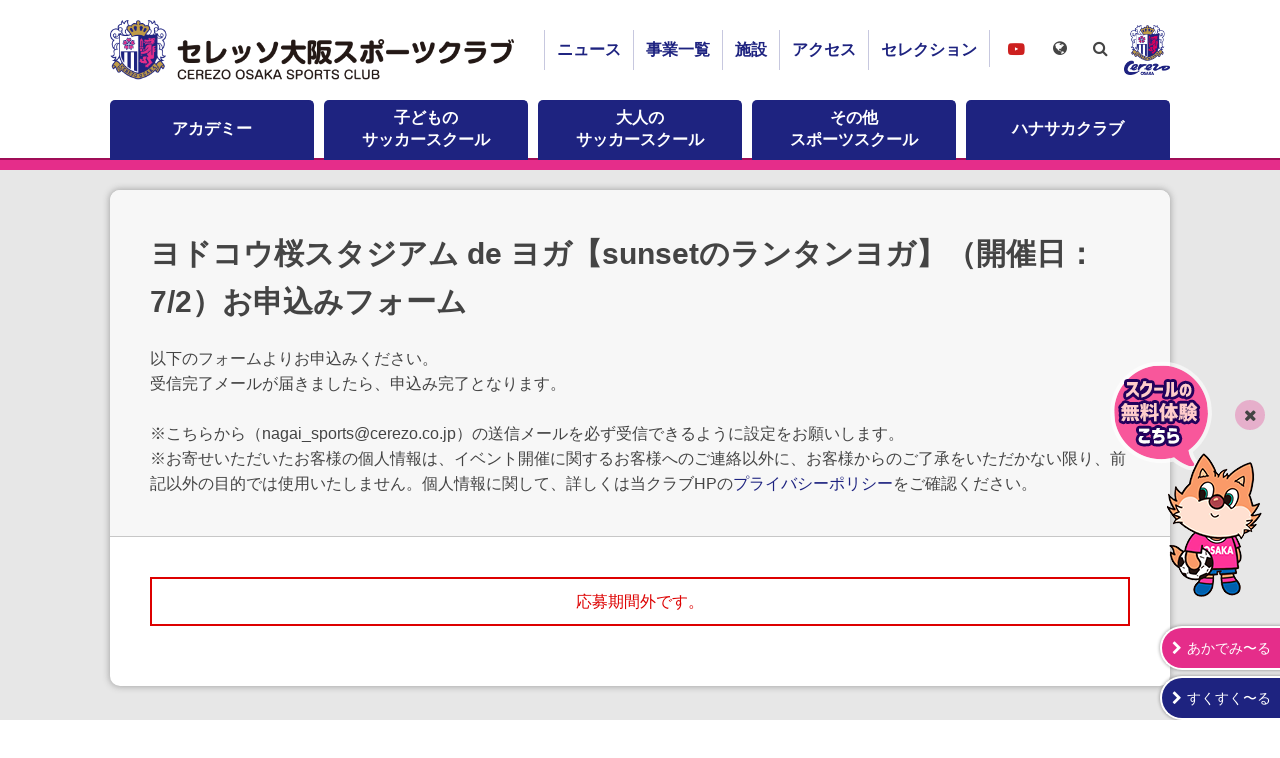

--- FILE ---
content_type: text/html; charset=UTF-8
request_url: https://www.cerezo-sportsclub.com/form/124923/
body_size: 4019
content:
<!doctype html>
<html lang="ja">
	<head>
		<meta charset="utf-8">
		<meta http-equiv="x-ua-compatible" content="ie=edge">
		<title>ヨドコウ桜スタジアム de ヨガ【sunsetのランタンヨガ】（開催日：7/2）お申込みフォーム - セレッソ大阪スポーツクラブ公式サイト</title>
		<meta name="description" content="セレッソ大阪スポーツクラブ「ヨドコウ桜スタジアム de ヨガ【sunsetのランタンヨガ】（開催日：7/2）お申込みフォーム」">
		<meta property="og:title" content="ヨドコウ桜スタジアム de ヨガ【sunsetのランタンヨガ】（開催日：7/2）お申込みフォーム - セレッソ大阪スポーツクラブ公式サイト">
		<meta property="og:description" content="セレッソ大阪スポーツクラブ「ヨドコウ桜スタジアム de ヨガ【sunsetのランタンヨガ】（開催日：7/2）お申込みフォーム」">
		<meta property="og:type" content="article">
		<meta property="og:url" content="https://www.cerezo-sportsclub.com/form/124923/">
		<meta property="og:image" content="https://www.cerezo-sportsclub.com/img/og.png">
		<meta property="og:site_name" content="セレッソ大阪スポーツクラブ｜CEREZO OSAKA SPORTS CLUB OFFICIAL WEBSITE">
		<meta name="twitter:card" content="summary_large_image">
		<meta name="twitter:domain" content="https://www.cerezo-sportsclub.com">
		<meta name="twitter:title" content="ヨドコウ桜スタジアム de ヨガ【sunsetのランタンヨガ】（開催日：7/2）お申込みフォーム - セレッソ大阪スポーツクラブ公式サイト">
		<meta name="twitter:description" content="セレッソ大阪スポーツクラブ「ヨドコウ桜スタジアム de ヨガ【sunsetのランタンヨガ】（開催日：7/2）お申込みフォーム」">
		<meta name="twitter:image:src" content="hhttps://www.cerezo-sportsclub.com/img/og.png">

		<meta name="viewport" content="width=device-width">
		<link rel="shortcut icon" href="/favicon.ico">
		<link rel="apple-touch-icon" href="/img/apple-touch-icon.png">
		<link rel="stylesheet" href="/css/normalize.min.css">
		<link rel="stylesheet" href="/css/core.css?210520">
		<link rel="stylesheet" href="/css/main.css?250416">
		<link href="https://stackpath.bootstrapcdn.com/font-awesome/4.7.0/css/font-awesome.min.css" rel="stylesheet" integrity="sha384-wvfXpqpZZVQGK6TAh5PVlGOfQNHSoD2xbE+QkPxCAFlNEevoEH3Sl0sibVcOQVnN" crossorigin="anonymous">
		<link href="https://fonts.googleapis.com/css2?family=Josefin+Sans:wght@400;700&display=swap" rel="stylesheet">
		<script src="https://ajax.googleapis.com/ajax/libs/jquery/3.3.1/jquery.min.js"></script>
		<script src="/js/main.js?200824"></script>
		<!-- Global site tag (gtag.js) - Google Analytics -->
		<script async src="https://www.googletagmanager.com/gtag/js?id=UA-162251636-1"></script>
		<script>
			window.dataLayer = window.dataLayer || [];
			function gtag(){dataLayer.push(arguments);}
			gtag('js', new Date());

			gtag('config', 'UA-162251636-1');
		</script>

	</head>
	<body class="dir-form sub-entry">

<div id="fb-root"></div>
<script async defer crossorigin="anonymous" src="https://connect.facebook.net/ja_JP/sdk.js#xfbml=1&version=v6.0"></script>
		<header>
			<button>MENU</button>
			<div class="container">
				<!--<a href="/"><h1><strong><b>セレッソ大阪スポーツクラブ</b><em><span>CEREZO OSAKA</span>SPORTS CLUB</em></strong></h1></a>-->
				<h1><a href="/">セレッソ大阪スポーツクラブ</a></h1>
				<nav class="g-nav">
					<!--<ul class="reset item-func">
						<li class="language">
							<em>Language</em>
							<ul class="reset">
								<li><a href="">日本語</a></li>
								<li><a href="">英語</a></li>
							</ul>
						</li>
						<li class="search">
							<em><i class="fa fa-search" aria-hidden="true"></i></em>
							<form role="search" method="get" target="_blank" action="https://www.google.co.jp/search" class="clearfix">
								<span><input placeholder="キーワード入力" value="" name="q" id="q" type="search"></span>
								<span><input value="検索" type="submit" onclick="ga('send', 'event', 'stadium', 'click', 'search google');"></span>
								<input type="hidden" name="sitesearch" value="www.cerezo-sportsclub.com">
								<input type="hidden" value="ja">
							</form>
						</li>
					</ul>-->
					<ul class="reset item-nav">
						<li class="nav-news"><a href="/news/">ニュース</a></li>
						<li class="nav-department"><a href="/department/">事業一覧</a></li>
						<li class="nav-facility"><a href="/facility/">施設</a></li>
						<li class="nav-access"><a href="/access/">アクセス</a></li>
						<li class="nav-selection"><a href="/selection/">セレクション</a></li>
						<li class="nav-youtube"><a href="https://www.youtube.com/channel/UCTHkGWWoLgUKsE65RWMrhmg" target="_blank">セレッソ大阪スポーツクラブチャンネル</a></li>
						<li><a href="https://www.cerezo.jp" target="_blank"><img src="/img/icon_cerezo.png" alt="セレッソ大阪"></a></li>
					</ul>
				</nav>
			</div>
			<nav class="l-nav">
				<div class="container">
					<ul class="reset item-nav">
						<li class="nav-academy"><a href="/academy/">アカデミー</a></li>
						<!--<li class="nav-ladies"><a href="/ladies/">レディース</a></li>-->
						<li class="nav-neo-school"><a href="/neo-school/">子どもの<br class="only-lg">サッカースクール</a></li>
						<li class="nav-neo-adult"><a href="/neo-adult/">大人の<br class="only-lg">サッカースクール</a></li>
						<li class="nav-other"><a href="/other/">その他<br class="only-lg">スポーツスクール</a></li>
						<li class="nav-hanasaka"><a href="/department/hanasaka/">ハナサカクラブ</a></li>
					</ul>
				</div>
			</nav>
			<div class="item-language">
				<div class="container">
				<em><i class="fa fa-globe" aria-hidden="true"></i></em>
				<ul class="reset cl-notranslate cl-norewrite">
					<li><a href="https://www.cerezo-sportsclub.com">日本語</a></li>
					<li><a href="https://www.cerezo-sportsclub.com.e.ach.hp.transer.com/">English</a></li>
					<li><a href="https://www.cerezo-sportsclub.com.c.ach.hp.transer.com/">簡体中文</a></li>
					<li><a href="https://www.cerezo-sportsclub.com.t.ach.hp.transer.com/">繁體中文</a></li>
					<li><a href="https://www.cerezo-sportsclub.com.k.ach.hp.transer.com/">한국어</a></li>
				</ul>
				</div>
			</div>
			<div class="item-search">
				<div class="container">
				<em><i class="fa fa-search" aria-hidden="true"></i></em>
				<form role="search" method="get" target="_blank" action="https://www.google.co.jp/search">
					<span><input placeholder="キーワード入力" value="" name="q" id="q" type="search"></span>
					<span><input value="検索" type="submit" onclick="ga('send', 'event', 'stadium', 'click', 'search google');"></span>
					<input type="hidden" name="sitesearch" value="www.cerezo-sportsclub.com">
					<input type="hidden" value="ja">
				</form>
				</div>
			</div>
		</header>


		<div class="contents">
			<div class="container ">
				<section class="item-form">
					<form action="./" method="post">
					<input type="hidden" name="mode" value="check">
					<input type="hidden" name="id" value="124923">
					<div class="heading-form">
						<h1>ヨドコウ桜スタジアム de ヨガ【sunsetのランタンヨガ】（開催日：7/2）お申込みフォーム</h1>
						<div class="intro">以下のフォームよりお申込みください。<br />受信完了メールが届きましたら、申込み完了となります。<br /><br />※こちらから（nagai_sports@cerezo.co.jp）の送信メールを必ず受信できるように設定をお願いします。<br />※お寄せいただいたお客様の個人情報は、イベント開催に関するお客様へのご連絡以外に、お客様からのご了承をいただかない限り、前記以外の目的では使用いたしません。個人情報に関して、詳しくは当クラブHPの<a href="/privacy/">プライバシーポリシー</a>をご確認ください。</div>
					</div>
					<div class="body-form">
						<div class="alert">応募期間外です。</div>
				</section>
			</div>
		</div>

		<div class="item-banner">
			<div class="container">
				<ul class="list reset">
					<li><a href="/schoolblog/"><img src="/img/banner/250-80-soccer-school-blog.png" alt=""/></a></li>
					<!--<li><a href="/ladiesblog/"><img src="/img/banner/250-80-ladies-blog.png" alt=""/></a></li>-->
					<li><a href="/hanasakablog/"><img src="/img/banner/250-80-hanasaka-blog.png" alt=""/></a></li>
				</ul>
			</div>
		</div>


<footer>
	<div class="link-footer">
		<div class="container">
			<ul class="reset clearfix">
				<li><a href="/sitemap/">サイトマップ</a></li>
				<li><a href="/privacy/">プライバシーポリシー</a></li>
				<li><a href="/social-media-policy/">ソーシャルメディアポリシー</a></li>
				<li><a href="/inq/">お問い合わせ窓口</a></li>
				<li><a href="/clubinfo/">クラブ概要</a></li>
			</ul>
		</div>
	</div>
	<div class="copy">
		<div class="container">
			<p class="reset">本サイトで使用されている文章・画像等の無断での複製・転載を禁止します。<br>
				一般社団法人セレッソ大阪スポーツクラブ &copy; CEREZO OSAKA SPORTS CLUB. All Rights Reserved.</p>
		</div>
	</div>
</footer>
<div class="floatingBanner visible">
	<div class="field">
		<a href="https://www.cerezo-sportsclub.com/neo-school/free-trial/" target="_blank"><img src="/img/banner/floating-free-treial.png" alt=""></a><span>閉じる</span>
	</div>
</div>
<div class="item-resister">
	<ul class="reset">
		<li><span>あかでみ〜る</span><a href="https://player-cerezo-sportsclub.com/login" target="_blank">ログイン</a><a href="https://player-cerezo-sportsclub.com/entry" target="_blank">初回メール確認</a></li>
		<li><span>すくすく〜る</span><a href="https://player-cerezo-sportsclub.com/login" target="_blank">ログイン</a><a href="https://player-cerezo-sportsclub.com/entry?school=1" target="_blank">初回メール確認</a></li>
		<!--<li><a href="https://player-cerezo-sportsclub.com/entry?school=1" target="_blank"><span>初回メール</span><em>確認</em></a></li>-->
	</ul>
</div>

<script async src="https://platform.twitter.com/widgets.js" charset="utf-8"></script>
<script>
				$(window).scroll(function(){
		if ($(window).scrollTop() > 300) {
			$('.floatingBanner').addClass('visible');
		} else {
		}
	});	
	$('.floatingBanner span').on('click', function() {
		$(this).parent().css('display','none');
	});
</script>
<!-- PARTS /data/home/cerespo/cerespo-open/inc/templates/_parts/code-bottom.html -->

<script src="https://ajaxzip3.github.io/ajaxzip3.js" charset="UTF-8"></script>
<script>
// 同意チェックの動作確認用
$(function() {
	$("#checkbox_personal").click(function(){
		if ($(this).prop("checked") == true) {
			$('input[type="submit"]').prop('disabled', false);
		} else {
			$('input[type="submit"]').prop('disabled', true);
		}
	});
});
</script>

	</body>
</html>